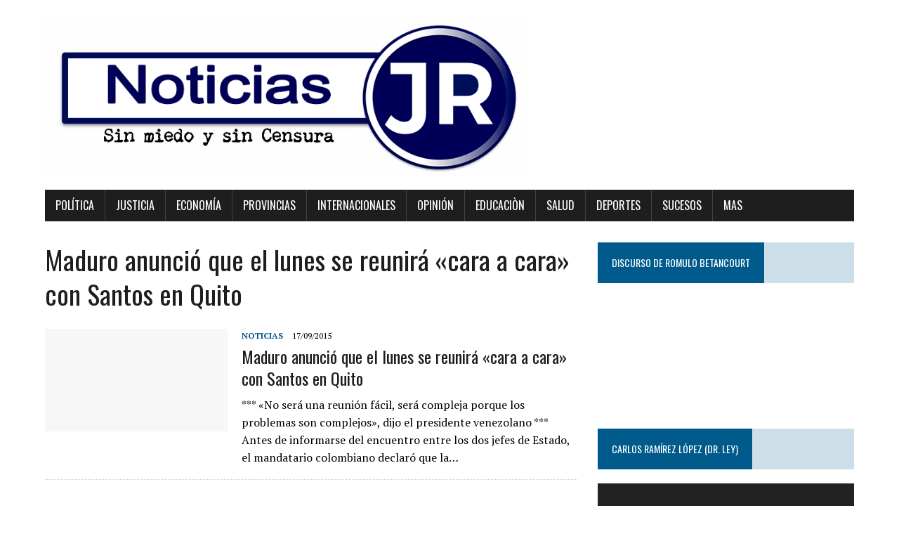

--- FILE ---
content_type: text/html; charset=UTF-8
request_url: https://www.noticiasjr.com/tag/maduro-anuncio-que-el-lunes-se-reunira-cara-a-cara-con-santos-en-quito/
body_size: 10512
content:
<!DOCTYPE html>
<html class="no-js" lang="es">
<head>
<meta charset="UTF-8">
<meta name="viewport" content="width=device-width, initial-scale=1.0">
<link rel="profile" href="https://gmpg.org/xfn/11" />
<title>Maduro anunció que el lunes se reunirá «cara a cara» con Santos en Quito</title>
<meta name='robots' content='max-image-preview:large' />
<link rel='dns-prefetch' href='//stats.wp.com' />
<link rel='dns-prefetch' href='//fonts.googleapis.com' />
<link rel='dns-prefetch' href='//widgets.wp.com' />
<link rel='dns-prefetch' href='//s0.wp.com' />
<link rel='dns-prefetch' href='//0.gravatar.com' />
<link rel='dns-prefetch' href='//1.gravatar.com' />
<link rel='dns-prefetch' href='//2.gravatar.com' />
<link rel='preconnect' href='//i0.wp.com' />
<link rel='preconnect' href='//c0.wp.com' />
<link rel="alternate" type="application/rss+xml" title=" &raquo; Feed" href="https://www.noticiasjr.com/feed/" />
<link rel="alternate" type="application/rss+xml" title=" &raquo; Feed de los comentarios" href="https://www.noticiasjr.com/comments/feed/" />
<link rel="alternate" type="application/rss+xml" title=" &raquo; Etiqueta Maduro anunció que el lunes se reunirá &quot;cara a cara&quot; con Santos en Quito del feed" href="https://www.noticiasjr.com/tag/maduro-anuncio-que-el-lunes-se-reunira-cara-a-cara-con-santos-en-quito/feed/" />
<style id='wp-img-auto-sizes-contain-inline-css' type='text/css'>
img:is([sizes=auto i],[sizes^="auto," i]){contain-intrinsic-size:3000px 1500px}
/*# sourceURL=wp-img-auto-sizes-contain-inline-css */
</style>
<style id='wp-emoji-styles-inline-css' type='text/css'>

	img.wp-smiley, img.emoji {
		display: inline !important;
		border: none !important;
		box-shadow: none !important;
		height: 1em !important;
		width: 1em !important;
		margin: 0 0.07em !important;
		vertical-align: -0.1em !important;
		background: none !important;
		padding: 0 !important;
	}
/*# sourceURL=wp-emoji-styles-inline-css */
</style>
<style id='wp-block-library-inline-css' type='text/css'>
:root{--wp-block-synced-color:#7a00df;--wp-block-synced-color--rgb:122,0,223;--wp-bound-block-color:var(--wp-block-synced-color);--wp-editor-canvas-background:#ddd;--wp-admin-theme-color:#007cba;--wp-admin-theme-color--rgb:0,124,186;--wp-admin-theme-color-darker-10:#006ba1;--wp-admin-theme-color-darker-10--rgb:0,107,160.5;--wp-admin-theme-color-darker-20:#005a87;--wp-admin-theme-color-darker-20--rgb:0,90,135;--wp-admin-border-width-focus:2px}@media (min-resolution:192dpi){:root{--wp-admin-border-width-focus:1.5px}}.wp-element-button{cursor:pointer}:root .has-very-light-gray-background-color{background-color:#eee}:root .has-very-dark-gray-background-color{background-color:#313131}:root .has-very-light-gray-color{color:#eee}:root .has-very-dark-gray-color{color:#313131}:root .has-vivid-green-cyan-to-vivid-cyan-blue-gradient-background{background:linear-gradient(135deg,#00d084,#0693e3)}:root .has-purple-crush-gradient-background{background:linear-gradient(135deg,#34e2e4,#4721fb 50%,#ab1dfe)}:root .has-hazy-dawn-gradient-background{background:linear-gradient(135deg,#faaca8,#dad0ec)}:root .has-subdued-olive-gradient-background{background:linear-gradient(135deg,#fafae1,#67a671)}:root .has-atomic-cream-gradient-background{background:linear-gradient(135deg,#fdd79a,#004a59)}:root .has-nightshade-gradient-background{background:linear-gradient(135deg,#330968,#31cdcf)}:root .has-midnight-gradient-background{background:linear-gradient(135deg,#020381,#2874fc)}:root{--wp--preset--font-size--normal:16px;--wp--preset--font-size--huge:42px}.has-regular-font-size{font-size:1em}.has-larger-font-size{font-size:2.625em}.has-normal-font-size{font-size:var(--wp--preset--font-size--normal)}.has-huge-font-size{font-size:var(--wp--preset--font-size--huge)}.has-text-align-center{text-align:center}.has-text-align-left{text-align:left}.has-text-align-right{text-align:right}.has-fit-text{white-space:nowrap!important}#end-resizable-editor-section{display:none}.aligncenter{clear:both}.items-justified-left{justify-content:flex-start}.items-justified-center{justify-content:center}.items-justified-right{justify-content:flex-end}.items-justified-space-between{justify-content:space-between}.screen-reader-text{border:0;clip-path:inset(50%);height:1px;margin:-1px;overflow:hidden;padding:0;position:absolute;width:1px;word-wrap:normal!important}.screen-reader-text:focus{background-color:#ddd;clip-path:none;color:#444;display:block;font-size:1em;height:auto;left:5px;line-height:normal;padding:15px 23px 14px;text-decoration:none;top:5px;width:auto;z-index:100000}html :where(.has-border-color){border-style:solid}html :where([style*=border-top-color]){border-top-style:solid}html :where([style*=border-right-color]){border-right-style:solid}html :where([style*=border-bottom-color]){border-bottom-style:solid}html :where([style*=border-left-color]){border-left-style:solid}html :where([style*=border-width]){border-style:solid}html :where([style*=border-top-width]){border-top-style:solid}html :where([style*=border-right-width]){border-right-style:solid}html :where([style*=border-bottom-width]){border-bottom-style:solid}html :where([style*=border-left-width]){border-left-style:solid}html :where(img[class*=wp-image-]){height:auto;max-width:100%}:where(figure){margin:0 0 1em}html :where(.is-position-sticky){--wp-admin--admin-bar--position-offset:var(--wp-admin--admin-bar--height,0px)}@media screen and (max-width:600px){html :where(.is-position-sticky){--wp-admin--admin-bar--position-offset:0px}}

/*# sourceURL=wp-block-library-inline-css */
</style><link rel='stylesheet' id='mediaelement-css' href='https://c0.wp.com/c/6.9/wp-includes/js/mediaelement/mediaelementplayer-legacy.min.css' type='text/css' media='all' />
<link rel='stylesheet' id='wp-mediaelement-css' href='https://c0.wp.com/c/6.9/wp-includes/js/mediaelement/wp-mediaelement.min.css' type='text/css' media='all' />
<style id='global-styles-inline-css' type='text/css'>
:root{--wp--preset--aspect-ratio--square: 1;--wp--preset--aspect-ratio--4-3: 4/3;--wp--preset--aspect-ratio--3-4: 3/4;--wp--preset--aspect-ratio--3-2: 3/2;--wp--preset--aspect-ratio--2-3: 2/3;--wp--preset--aspect-ratio--16-9: 16/9;--wp--preset--aspect-ratio--9-16: 9/16;--wp--preset--color--black: #000000;--wp--preset--color--cyan-bluish-gray: #abb8c3;--wp--preset--color--white: #ffffff;--wp--preset--color--pale-pink: #f78da7;--wp--preset--color--vivid-red: #cf2e2e;--wp--preset--color--luminous-vivid-orange: #ff6900;--wp--preset--color--luminous-vivid-amber: #fcb900;--wp--preset--color--light-green-cyan: #7bdcb5;--wp--preset--color--vivid-green-cyan: #00d084;--wp--preset--color--pale-cyan-blue: #8ed1fc;--wp--preset--color--vivid-cyan-blue: #0693e3;--wp--preset--color--vivid-purple: #9b51e0;--wp--preset--gradient--vivid-cyan-blue-to-vivid-purple: linear-gradient(135deg,rgb(6,147,227) 0%,rgb(155,81,224) 100%);--wp--preset--gradient--light-green-cyan-to-vivid-green-cyan: linear-gradient(135deg,rgb(122,220,180) 0%,rgb(0,208,130) 100%);--wp--preset--gradient--luminous-vivid-amber-to-luminous-vivid-orange: linear-gradient(135deg,rgb(252,185,0) 0%,rgb(255,105,0) 100%);--wp--preset--gradient--luminous-vivid-orange-to-vivid-red: linear-gradient(135deg,rgb(255,105,0) 0%,rgb(207,46,46) 100%);--wp--preset--gradient--very-light-gray-to-cyan-bluish-gray: linear-gradient(135deg,rgb(238,238,238) 0%,rgb(169,184,195) 100%);--wp--preset--gradient--cool-to-warm-spectrum: linear-gradient(135deg,rgb(74,234,220) 0%,rgb(151,120,209) 20%,rgb(207,42,186) 40%,rgb(238,44,130) 60%,rgb(251,105,98) 80%,rgb(254,248,76) 100%);--wp--preset--gradient--blush-light-purple: linear-gradient(135deg,rgb(255,206,236) 0%,rgb(152,150,240) 100%);--wp--preset--gradient--blush-bordeaux: linear-gradient(135deg,rgb(254,205,165) 0%,rgb(254,45,45) 50%,rgb(107,0,62) 100%);--wp--preset--gradient--luminous-dusk: linear-gradient(135deg,rgb(255,203,112) 0%,rgb(199,81,192) 50%,rgb(65,88,208) 100%);--wp--preset--gradient--pale-ocean: linear-gradient(135deg,rgb(255,245,203) 0%,rgb(182,227,212) 50%,rgb(51,167,181) 100%);--wp--preset--gradient--electric-grass: linear-gradient(135deg,rgb(202,248,128) 0%,rgb(113,206,126) 100%);--wp--preset--gradient--midnight: linear-gradient(135deg,rgb(2,3,129) 0%,rgb(40,116,252) 100%);--wp--preset--font-size--small: 13px;--wp--preset--font-size--medium: 20px;--wp--preset--font-size--large: 36px;--wp--preset--font-size--x-large: 42px;--wp--preset--spacing--20: 0.44rem;--wp--preset--spacing--30: 0.67rem;--wp--preset--spacing--40: 1rem;--wp--preset--spacing--50: 1.5rem;--wp--preset--spacing--60: 2.25rem;--wp--preset--spacing--70: 3.38rem;--wp--preset--spacing--80: 5.06rem;--wp--preset--shadow--natural: 6px 6px 9px rgba(0, 0, 0, 0.2);--wp--preset--shadow--deep: 12px 12px 50px rgba(0, 0, 0, 0.4);--wp--preset--shadow--sharp: 6px 6px 0px rgba(0, 0, 0, 0.2);--wp--preset--shadow--outlined: 6px 6px 0px -3px rgb(255, 255, 255), 6px 6px rgb(0, 0, 0);--wp--preset--shadow--crisp: 6px 6px 0px rgb(0, 0, 0);}:where(.is-layout-flex){gap: 0.5em;}:where(.is-layout-grid){gap: 0.5em;}body .is-layout-flex{display: flex;}.is-layout-flex{flex-wrap: wrap;align-items: center;}.is-layout-flex > :is(*, div){margin: 0;}body .is-layout-grid{display: grid;}.is-layout-grid > :is(*, div){margin: 0;}:where(.wp-block-columns.is-layout-flex){gap: 2em;}:where(.wp-block-columns.is-layout-grid){gap: 2em;}:where(.wp-block-post-template.is-layout-flex){gap: 1.25em;}:where(.wp-block-post-template.is-layout-grid){gap: 1.25em;}.has-black-color{color: var(--wp--preset--color--black) !important;}.has-cyan-bluish-gray-color{color: var(--wp--preset--color--cyan-bluish-gray) !important;}.has-white-color{color: var(--wp--preset--color--white) !important;}.has-pale-pink-color{color: var(--wp--preset--color--pale-pink) !important;}.has-vivid-red-color{color: var(--wp--preset--color--vivid-red) !important;}.has-luminous-vivid-orange-color{color: var(--wp--preset--color--luminous-vivid-orange) !important;}.has-luminous-vivid-amber-color{color: var(--wp--preset--color--luminous-vivid-amber) !important;}.has-light-green-cyan-color{color: var(--wp--preset--color--light-green-cyan) !important;}.has-vivid-green-cyan-color{color: var(--wp--preset--color--vivid-green-cyan) !important;}.has-pale-cyan-blue-color{color: var(--wp--preset--color--pale-cyan-blue) !important;}.has-vivid-cyan-blue-color{color: var(--wp--preset--color--vivid-cyan-blue) !important;}.has-vivid-purple-color{color: var(--wp--preset--color--vivid-purple) !important;}.has-black-background-color{background-color: var(--wp--preset--color--black) !important;}.has-cyan-bluish-gray-background-color{background-color: var(--wp--preset--color--cyan-bluish-gray) !important;}.has-white-background-color{background-color: var(--wp--preset--color--white) !important;}.has-pale-pink-background-color{background-color: var(--wp--preset--color--pale-pink) !important;}.has-vivid-red-background-color{background-color: var(--wp--preset--color--vivid-red) !important;}.has-luminous-vivid-orange-background-color{background-color: var(--wp--preset--color--luminous-vivid-orange) !important;}.has-luminous-vivid-amber-background-color{background-color: var(--wp--preset--color--luminous-vivid-amber) !important;}.has-light-green-cyan-background-color{background-color: var(--wp--preset--color--light-green-cyan) !important;}.has-vivid-green-cyan-background-color{background-color: var(--wp--preset--color--vivid-green-cyan) !important;}.has-pale-cyan-blue-background-color{background-color: var(--wp--preset--color--pale-cyan-blue) !important;}.has-vivid-cyan-blue-background-color{background-color: var(--wp--preset--color--vivid-cyan-blue) !important;}.has-vivid-purple-background-color{background-color: var(--wp--preset--color--vivid-purple) !important;}.has-black-border-color{border-color: var(--wp--preset--color--black) !important;}.has-cyan-bluish-gray-border-color{border-color: var(--wp--preset--color--cyan-bluish-gray) !important;}.has-white-border-color{border-color: var(--wp--preset--color--white) !important;}.has-pale-pink-border-color{border-color: var(--wp--preset--color--pale-pink) !important;}.has-vivid-red-border-color{border-color: var(--wp--preset--color--vivid-red) !important;}.has-luminous-vivid-orange-border-color{border-color: var(--wp--preset--color--luminous-vivid-orange) !important;}.has-luminous-vivid-amber-border-color{border-color: var(--wp--preset--color--luminous-vivid-amber) !important;}.has-light-green-cyan-border-color{border-color: var(--wp--preset--color--light-green-cyan) !important;}.has-vivid-green-cyan-border-color{border-color: var(--wp--preset--color--vivid-green-cyan) !important;}.has-pale-cyan-blue-border-color{border-color: var(--wp--preset--color--pale-cyan-blue) !important;}.has-vivid-cyan-blue-border-color{border-color: var(--wp--preset--color--vivid-cyan-blue) !important;}.has-vivid-purple-border-color{border-color: var(--wp--preset--color--vivid-purple) !important;}.has-vivid-cyan-blue-to-vivid-purple-gradient-background{background: var(--wp--preset--gradient--vivid-cyan-blue-to-vivid-purple) !important;}.has-light-green-cyan-to-vivid-green-cyan-gradient-background{background: var(--wp--preset--gradient--light-green-cyan-to-vivid-green-cyan) !important;}.has-luminous-vivid-amber-to-luminous-vivid-orange-gradient-background{background: var(--wp--preset--gradient--luminous-vivid-amber-to-luminous-vivid-orange) !important;}.has-luminous-vivid-orange-to-vivid-red-gradient-background{background: var(--wp--preset--gradient--luminous-vivid-orange-to-vivid-red) !important;}.has-very-light-gray-to-cyan-bluish-gray-gradient-background{background: var(--wp--preset--gradient--very-light-gray-to-cyan-bluish-gray) !important;}.has-cool-to-warm-spectrum-gradient-background{background: var(--wp--preset--gradient--cool-to-warm-spectrum) !important;}.has-blush-light-purple-gradient-background{background: var(--wp--preset--gradient--blush-light-purple) !important;}.has-blush-bordeaux-gradient-background{background: var(--wp--preset--gradient--blush-bordeaux) !important;}.has-luminous-dusk-gradient-background{background: var(--wp--preset--gradient--luminous-dusk) !important;}.has-pale-ocean-gradient-background{background: var(--wp--preset--gradient--pale-ocean) !important;}.has-electric-grass-gradient-background{background: var(--wp--preset--gradient--electric-grass) !important;}.has-midnight-gradient-background{background: var(--wp--preset--gradient--midnight) !important;}.has-small-font-size{font-size: var(--wp--preset--font-size--small) !important;}.has-medium-font-size{font-size: var(--wp--preset--font-size--medium) !important;}.has-large-font-size{font-size: var(--wp--preset--font-size--large) !important;}.has-x-large-font-size{font-size: var(--wp--preset--font-size--x-large) !important;}
/*# sourceURL=global-styles-inline-css */
</style>

<style id='classic-theme-styles-inline-css' type='text/css'>
/*! This file is auto-generated */
.wp-block-button__link{color:#fff;background-color:#32373c;border-radius:9999px;box-shadow:none;text-decoration:none;padding:calc(.667em + 2px) calc(1.333em + 2px);font-size:1.125em}.wp-block-file__button{background:#32373c;color:#fff;text-decoration:none}
/*# sourceURL=/wp-includes/css/classic-themes.min.css */
</style>
<link rel='stylesheet' id='mh-google-fonts-css' href='https://fonts.googleapis.com/css?family=Oswald:400,700,300|PT+Serif:400,400italic,700,700italic' type='text/css' media='all' />
<link rel='stylesheet' id='mh-font-awesome-css' href='https://www.noticiasjr.com/wp-content/themes/mh-newsdesk-lite/includes/font-awesome.min.css' type='text/css' media='all' />
<link rel='stylesheet' id='mh-style-css' href='https://www.noticiasjr.com/wp-content/themes/mh-newsdesk-lite/style.css?ver=6.9' type='text/css' media='all' />
<link rel='stylesheet' id='jetpack_likes-css' href='https://c0.wp.com/p/jetpack/14.1/modules/likes/style.css' type='text/css' media='all' />
<script type="text/javascript" src="https://c0.wp.com/c/6.9/wp-includes/js/jquery/jquery.min.js" id="jquery-core-js"></script>
<script type="text/javascript" src="https://c0.wp.com/c/6.9/wp-includes/js/jquery/jquery-migrate.min.js" id="jquery-migrate-js"></script>
<script type="text/javascript" src="https://www.noticiasjr.com/wp-content/themes/mh-newsdesk-lite/js/scripts.js?ver=6.9" id="mh-scripts-js"></script>
<link rel="https://api.w.org/" href="https://www.noticiasjr.com/wp-json/" /><link rel="alternate" title="JSON" type="application/json" href="https://www.noticiasjr.com/wp-json/wp/v2/tags/4530" /><link rel="EditURI" type="application/rsd+xml" title="RSD" href="https://www.noticiasjr.com/xmlrpc.php?rsd" />
<meta name="generator" content="WordPress 6.9" />
<style>

/* CSS added by Hide Metadata Plugin */

.entry-meta .byline:before,
			.entry-header .entry-meta span.byline:before,
			.entry-meta .byline:after,
			.entry-header .entry-meta span.byline:after,
			.single .byline, .group-blog .byline,
			.entry-meta .byline,
			.entry-header .entry-meta > span.byline,
			.entry-meta .author.vcard  {
				content: '';
				display: none;
				margin: 0;
			}</style>
	<style>img#wpstats{display:none}</style>
		<!--[if lt IE 9]>
<script src="https://www.noticiasjr.com/wp-content/themes/mh-newsdesk-lite/js/css3-mediaqueries.js"></script>
<![endif]-->
<style type="text/css" id="custom-background-css">
body.custom-background { background-color: #ffffff; }
</style>
	
<!-- Jetpack Open Graph Tags -->
<meta property="og:type" content="website" />
<meta property="og:title" content="Maduro anunció que el lunes se reunirá «cara a cara» con Santos en Quito" />
<meta property="og:url" content="https://www.noticiasjr.com/tag/maduro-anuncio-que-el-lunes-se-reunira-cara-a-cara-con-santos-en-quito/" />
<meta property="og:image" content="https://i0.wp.com/www.noticiasjr.com/wp-content/uploads/2021/01/cropped-cropped-logo-1.jpeg?fit=512%2C512&#038;ssl=1" />
<meta property="og:image:width" content="512" />
<meta property="og:image:height" content="512" />
<meta property="og:image:alt" content="" />
<meta property="og:locale" content="es_LA" />

<!-- End Jetpack Open Graph Tags -->
<link rel="icon" href="https://i0.wp.com/www.noticiasjr.com/wp-content/uploads/2021/01/cropped-cropped-logo-1.jpeg?fit=32%2C32&#038;ssl=1" sizes="32x32" />
<link rel="icon" href="https://i0.wp.com/www.noticiasjr.com/wp-content/uploads/2021/01/cropped-cropped-logo-1.jpeg?fit=192%2C192&#038;ssl=1" sizes="192x192" />
<link rel="apple-touch-icon" href="https://i0.wp.com/www.noticiasjr.com/wp-content/uploads/2021/01/cropped-cropped-logo-1.jpeg?fit=180%2C180&#038;ssl=1" />
<meta name="msapplication-TileImage" content="https://i0.wp.com/www.noticiasjr.com/wp-content/uploads/2021/01/cropped-cropped-logo-1.jpeg?fit=270%2C270&#038;ssl=1" />
		<style type="text/css" id="wp-custom-css">
			.logo-wrap > img {
    width: 60% !important;
}		</style>
		</head>
<body class="archive tag tag-maduro-anuncio-que-el-lunes-se-reunira-cara-a-cara-con-santos-en-quito tag-4530 custom-background wp-theme-mh-newsdesk-lite mh-right-sb">
<div id="mh-wrapper">
<header class="mh-header">
	<div class="header-wrap mh-clearfix">
		<a href="https://www.noticiasjr.com/" title="" rel="home">
<div class="logo-wrap" role="banner">
<img src="https://www.noticiasjr.com/wp-content/uploads/2021/01/cropped-CABEZAL-PARA-LA-PAGINA.png" height="266" width="798" alt="" />
<style type="text/css" id="mh-header-css">.logo-title, .logo-tagline { color: #000159; }</style>
<div class="logo">
</div>
</div>
</a>
	</div>
	<div class="header-menu mh-clearfix">
		<nav class="main-nav mh-clearfix">
			<div class="menu-menu-principal-container"><ul id="menu-menu-principal" class="menu"><li id="menu-item-23458" class="menu-item menu-item-type-taxonomy menu-item-object-category menu-item-23458"><a href="https://www.noticiasjr.com/category/politica/">Política</a></li>
<li id="menu-item-23462" class="menu-item menu-item-type-taxonomy menu-item-object-category menu-item-23462"><a href="https://www.noticiasjr.com/category/judiciales/">Justicia</a></li>
<li id="menu-item-23461" class="menu-item menu-item-type-taxonomy menu-item-object-category menu-item-23461"><a href="https://www.noticiasjr.com/category/economia-2/">Economía</a></li>
<li id="menu-item-24395" class="menu-item menu-item-type-taxonomy menu-item-object-category menu-item-24395"><a href="https://www.noticiasjr.com/category/provincias/">Provincias</a></li>
<li id="menu-item-23459" class="menu-item menu-item-type-taxonomy menu-item-object-category menu-item-23459"><a href="https://www.noticiasjr.com/category/internacionales/">Internacionales</a></li>
<li id="menu-item-23457" class="menu-item menu-item-type-taxonomy menu-item-object-category menu-item-23457"><a href="https://www.noticiasjr.com/category/opinion/">Opinión</a></li>
<li id="menu-item-24401" class="menu-item menu-item-type-taxonomy menu-item-object-category menu-item-24401"><a href="https://www.noticiasjr.com/category/educacion/">Educaciòn</a></li>
<li id="menu-item-24402" class="menu-item menu-item-type-taxonomy menu-item-object-category menu-item-24402"><a href="https://www.noticiasjr.com/category/salud/">Salud</a></li>
<li id="menu-item-24400" class="menu-item menu-item-type-taxonomy menu-item-object-category menu-item-24400"><a href="https://www.noticiasjr.com/category/deportes/">Deportes</a></li>
<li id="menu-item-23460" class="menu-item menu-item-type-taxonomy menu-item-object-category menu-item-23460"><a href="https://www.noticiasjr.com/category/sucesos/">Sucesos</a></li>
<li id="menu-item-24396" class="menu-item menu-item-type-taxonomy menu-item-object-category menu-item-has-children menu-item-24396"><a href="https://www.noticiasjr.com/category/cronica-roja/">Mas</a>
<ul class="sub-menu">
	<li id="menu-item-24397" class="menu-item menu-item-type-taxonomy menu-item-object-category menu-item-24397"><a href="https://www.noticiasjr.com/category/comunidades/">Comunidades</a></li>
	<li id="menu-item-24398" class="menu-item menu-item-type-taxonomy menu-item-object-category menu-item-24398"><a href="https://www.noticiasjr.com/category/cronica-roja/">Cronica Roja</a></li>
	<li id="menu-item-24399" class="menu-item menu-item-type-taxonomy menu-item-object-category menu-item-24399"><a href="https://www.noticiasjr.com/category/cultura/">CULTURA</a></li>
</ul>
</li>
</ul></div>		</nav>
	</div>
</header><div class="mh-section mh-group">
	<div id="main-content" class="mh-loop"><h1 class="page-title">Maduro anunció que el lunes se reunirá «cara a cara» con Santos en Quito</h1>
<article class="content-list mh-clearfix post-8826 post type-post status-publish format-standard hentry category-noticias tag-maduro-anuncio-que-el-lunes-se-reunira-cara-a-cara-con-santos-en-quito">
	<div class="content-thumb content-list-thumb">
		<a href="https://www.noticiasjr.com/maduro-anuncio-que-el-lunes-se-reunira-cara-a-cara-con-santos-en-quito/" title="Maduro anunció que el lunes se reunirá «cara a cara» con Santos en Quito"><img src="https://www.noticiasjr.com/wp-content/themes/mh-newsdesk-lite/images/placeholder-content-list.jpg" alt="Sin imagen" /></a>
	</div>
	<header class="content-list-header">
		<p class="entry-meta">
<span class="entry-meta-cats"><a href="https://www.noticiasjr.com/category/noticias/" rel="category tag">Noticias</a></span>
<span class="entry-meta-date updated">17/09/2015</span>
</p>
		<h3 class="content-list-title"><a href="https://www.noticiasjr.com/maduro-anuncio-que-el-lunes-se-reunira-cara-a-cara-con-santos-en-quito/" title="Maduro anunció que el lunes se reunirá «cara a cara» con Santos en Quito" rel="bookmark">Maduro anunció que el lunes se reunirá «cara a cara» con Santos en Quito</a></h3>
	</header>
	<div class="content-list-excerpt">
		<p>*** «No será una reunión fácil, será compleja porque los problemas son complejos», dijo el presidente venezolano *** Antes de informarse del encuentro entre los dos jefes de Estado, el mandatario colombiano declaró que la&#8230;</p>
	</div>
</article>
<hr class="mh-separator content-list-separator">	</div>
	<aside class="mh-sidebar">
	<div id="text-10" class="sb-widget mh-clearfix widget_text"><h4 class="widget-title"><span>Discurso de ROMULO BETANCOURT</span></h4>			<div class="textwidget"><p><iframe loading="lazy" src="https://www.youtube.com/embed/I4QFJxsO6kY" frameborder="0" allowfullscreen=""></iframe></p>
</div>
		</div><div id="media_video-5" class="sb-widget mh-clearfix widget_media_video"><h4 class="widget-title"><span>Carlos Ramírez López (Dr. Ley)</span></h4><div style="width:100%;" class="wp-video"><video class="wp-video-shortcode" id="video-8826-1" preload="metadata" controls="controls"><source type="video/youtube" src="https://www.youtube.com/watch?v=i3IfRbBhCoA&#038;t=1s&#038;_=1" /><a href="https://www.youtube.com/watch?v=i3IfRbBhCoA&#038;t=1s">https://www.youtube.com/watch?v=i3IfRbBhCoA&#038;t=1s</a></video></div></div><div id="media_video-6" class="sb-widget mh-clearfix widget_media_video"><h4 class="widget-title"><span>Patricia poleo caso de joven violada</span></h4><div style="width:100%;" class="wp-video"><video class="wp-video-shortcode" id="video-8826-2" preload="metadata" controls="controls"><source type="video/youtube" src="https://www.youtube.com/watch?v=WTuHSrfXlZ0&#038;_=2" /><a href="https://www.youtube.com/watch?v=WTuHSrfXlZ0">https://www.youtube.com/watch?v=WTuHSrfXlZ0</a></video></div></div><div id="mh_newsdesk_lite_recent_posts-3" class="sb-widget mh-clearfix mh_newsdesk_lite_recent_posts"><h4 class="widget-title"><span>Notas recientes</span></h4>		<ul class="mh-rp-widget widget-list">				<li class="rp-widget-item"><a href="https://www.noticiasjr.com/46089-2/" title="Juez Elisa Josefina Jiménez Fernández deja en libertad a empresario aragueño tras brutal agresión a bebé: la impunidad sacude a la sociedad" rel="bookmark">Juez Elisa Josefina Jiménez Fernández deja en libertad a empresario aragueño tras brutal agresión a bebé: la impunidad sacude a la sociedad</a></li>				<li class="rp-widget-item"><a href="https://www.noticiasjr.com/tribunales-de-violencia-en-aragua-una-red-judicial-que-opera-a-plena-luz-del-dia/" title="TRIBUNALES DE VIOLENCIA EN ARAGUA&#8230;UNA RED JUDICIAL QUE OPERA A PLENA LUZ DEL DÍA" rel="bookmark">TRIBUNALES DE VIOLENCIA EN ARAGUA&#8230;UNA RED JUDICIAL QUE OPERA A PLENA LUZ DEL DÍA</a></li>				<li class="rp-widget-item"><a href="https://www.noticiasjr.com/exclusiva-roja-escandalo-en-los-tribunales-de-maracay-detenido-el-juez-jose-alexander-por-presunta-extorsion-junto-a-su-secretaria-y-un-alguacil/" title="EXCLUSIVA ROJA | ESCÁNDALO EN LOS TRIBUNALES DE MARACAY: DETENIDO EL JUEZ JOSÉ ALEXANDER POR PRESUNTA EXTORSIÓN JUNTO A SU SECRETARIA Y UN ALGUACIL " rel="bookmark">EXCLUSIVA ROJA | ESCÁNDALO EN LOS TRIBUNALES DE MARACAY: DETENIDO EL JUEZ JOSÉ ALEXANDER POR PRESUNTA EXTORSIÓN JUNTO A SU SECRETARIA Y UN ALGUACIL </a></li>				<li class="rp-widget-item"><a href="https://www.noticiasjr.com/46061-2/" title="IMPUNIDAD Y CORRUPCIÓN: LA JUSTICIA EN ARAGUA PROTEGE A LOS VICTIMARIOS Y SILENCIA A LAS VÍCTIMAS" rel="bookmark">IMPUNIDAD Y CORRUPCIÓN: LA JUSTICIA EN ARAGUA PROTEGE A LOS VICTIMARIOS Y SILENCIA A LAS VÍCTIMAS</a></li>				<li class="rp-widget-item"><a href="https://www.noticiasjr.com/efecto-solorzano-corrupcion-extorsion-y-terrorismo-judicial-en-el-estado-aragua/" title="«Efecto Solórzano» Corrupción, Extorsión y Terrorismo Judicial en el Estado Aragua" rel="bookmark">«Efecto Solórzano» Corrupción, Extorsión y Terrorismo Judicial en el Estado Aragua</a></li>				<li class="rp-widget-item"><a href="https://www.noticiasjr.com/terrorismo-judicial-y-corrupcion-reinando-en-el-palacio-de-injusticias-de-maracay/" title="Terrorismo Judicial y Corrupción: Reinando en el Palacio de Injusticias de Maracay" rel="bookmark">Terrorismo Judicial y Corrupción: Reinando en el Palacio de Injusticias de Maracay</a></li>				<li class="rp-widget-item"><a href="https://www.noticiasjr.com/jean-antiba-abdel-dice-haber-pagado-20-000-dolares-al-juez-jose-alexander-infante-y-al-coordinador-de-tribunales-de-violencia-del-estado-aragua-alfonso-caraballo-para-no-ser-condenado/" title="Jean Antiba Abdel dice haber pagado 20.000 dólares al Juez Jose Alexander Infante y al Coordinador de tribunales de Violencia del Estado Aragua Alfonso Caraballo para no ser condenado" rel="bookmark">Jean Antiba Abdel dice haber pagado 20.000 dólares al Juez Jose Alexander Infante y al Coordinador de tribunales de Violencia del Estado Aragua Alfonso Caraballo para no ser condenado</a></li>				<li class="rp-widget-item"><a href="https://www.noticiasjr.com/militares-y-jueces-tras-las-sombras-de-la-justicia/" title="MILITARES Y JUECES TRAS LAS SOMBRAS DE LA JUSTICIA" rel="bookmark">MILITARES Y JUECES TRAS LAS SOMBRAS DE LA JUSTICIA</a></li>				<li class="rp-widget-item"><a href="https://www.noticiasjr.com/escandalo-periodista-imputada-por-estafa-carla-carrera-ortiz-en-la-mira-de-la-justicia/" title="¡Escándalo! Periodista Imputada por Estafa: Carla Carrera Ortiz en la Mira de la Justicia" rel="bookmark">¡Escándalo! Periodista Imputada por Estafa: Carla Carrera Ortiz en la Mira de la Justicia</a></li>				<li class="rp-widget-item"><a href="https://www.noticiasjr.com/hallan-el-cuerpo-sin-vida-del-dr-uber-vera-en-la-autopista-de-palo-negro/" title="Hallan el Cuerpo sin vida del Dr. Uber Vera en la Autopista Regional del Centro" rel="bookmark">Hallan el Cuerpo sin vida del Dr. Uber Vera en la Autopista Regional del Centro</a></li>		</ul></div></aside></div>
</div>
<footer class="mh-footer">
	<div class="wrapper-inner">
		<p class="copyright">Copyright 2026 | MH Newsdesk Lite por <a href="https://www.mhthemes.com/" rel="nofollow">MH Themes</a></p>
	</div>
</footer>
<script type="speculationrules">
{"prefetch":[{"source":"document","where":{"and":[{"href_matches":"/*"},{"not":{"href_matches":["/wp-*.php","/wp-admin/*","/wp-content/uploads/*","/wp-content/*","/wp-content/plugins/*","/wp-content/themes/mh-newsdesk-lite/*","/*\\?(.+)"]}},{"not":{"selector_matches":"a[rel~=\"nofollow\"]"}},{"not":{"selector_matches":".no-prefetch, .no-prefetch a"}}]},"eagerness":"conservative"}]}
</script>
<script type="text/javascript" src="https://stats.wp.com/e-202603.js" id="jetpack-stats-js" data-wp-strategy="defer"></script>
<script type="text/javascript" id="jetpack-stats-js-after">
/* <![CDATA[ */
_stq = window._stq || [];
_stq.push([ "view", JSON.parse("{\"v\":\"ext\",\"blog\":\"116503613\",\"post\":\"0\",\"tz\":\"-4\",\"srv\":\"www.noticiasjr.com\",\"j\":\"1:14.1\"}") ]);
_stq.push([ "clickTrackerInit", "116503613", "0" ]);
//# sourceURL=jetpack-stats-js-after
/* ]]> */
</script>
<script type="text/javascript" id="mediaelement-core-js-before">
/* <![CDATA[ */
var mejsL10n = {"language":"es","strings":{"mejs.download-file":"Descargar archivo","mejs.install-flash":"Est\u00e1s usando un navegador que no tiene Flash activo o instalado. Por favor, activa el componente del reproductor Flash o descarga la \u00faltima versi\u00f3n desde https://get.adobe.com/flashplayer/","mejs.fullscreen":"Pantalla completa","mejs.play":"Reproducir","mejs.pause":"Pausa","mejs.time-slider":"Control de tiempo","mejs.time-help-text":"Usa las teclas de direcci\u00f3n izquierda/derecha para avanzar un segundo y las flechas arriba/abajo para avanzar diez segundos.","mejs.live-broadcast":"Transmisi\u00f3n en vivo","mejs.volume-help-text":"Utiliza las teclas de flecha arriba/abajo para aumentar o disminuir el volumen.","mejs.unmute":"Activar el sonido","mejs.mute":"Silenciar","mejs.volume-slider":"Control de volumen","mejs.video-player":"Reproductor de video","mejs.audio-player":"Reproductor de audio","mejs.captions-subtitles":"Pies de foto / Subt\u00edtulos","mejs.captions-chapters":"Cap\u00edtulos","mejs.none":"Ninguna","mejs.afrikaans":"Afrik\u00e1ans","mejs.albanian":"Albano","mejs.arabic":"\u00c1rabe","mejs.belarusian":"Bielorruso","mejs.bulgarian":"B\u00falgaro","mejs.catalan":"Catal\u00e1n","mejs.chinese":"Chino","mejs.chinese-simplified":"Chino (Simplificado)","mejs.chinese-traditional":"Chino (Tradicional)","mejs.croatian":"Croata","mejs.czech":"Checo","mejs.danish":"Dan\u00e9s","mejs.dutch":"Holand\u00e9s","mejs.english":"Ingl\u00e9s","mejs.estonian":"Estonio","mejs.filipino":"Filipino","mejs.finnish":"Fin\u00e9s","mejs.french":"Franc\u00e9s","mejs.galician":"Gallego","mejs.german":"Alem\u00e1n","mejs.greek":"Griego","mejs.haitian-creole":"Creole haitiano","mejs.hebrew":"Hebreo","mejs.hindi":"Indio","mejs.hungarian":"H\u00fangaro","mejs.icelandic":"Island\u00e9s","mejs.indonesian":"Indonesio","mejs.irish":"Irland\u00e9s","mejs.italian":"Italiano","mejs.japanese":"Japon\u00e9s","mejs.korean":"Coreano","mejs.latvian":"Let\u00f3n","mejs.lithuanian":"Lituano","mejs.macedonian":"Macedonio","mejs.malay":"Malayo","mejs.maltese":"Malt\u00e9s","mejs.norwegian":"Noruego","mejs.persian":"Persa","mejs.polish":"Polaco","mejs.portuguese":"Portugu\u00e9s","mejs.romanian":"Rumano","mejs.russian":"Ruso","mejs.serbian":"Serbio","mejs.slovak":"Eslovaco","mejs.slovenian":"Esloveno","mejs.spanish":"Espa\u00f1ol","mejs.swahili":"Swahili","mejs.swedish":"Sueco","mejs.tagalog":"Tagalo","mejs.thai":"Tailand\u00e9s","mejs.turkish":"Turco","mejs.ukrainian":"Ukraniano","mejs.vietnamese":"Vietnamita","mejs.welsh":"Gal\u00e9s","mejs.yiddish":"Yiddish"}};
//# sourceURL=mediaelement-core-js-before
/* ]]> */
</script>
<script type="text/javascript" src="https://c0.wp.com/c/6.9/wp-includes/js/mediaelement/mediaelement-and-player.min.js" id="mediaelement-core-js"></script>
<script type="text/javascript" src="https://c0.wp.com/c/6.9/wp-includes/js/mediaelement/mediaelement-migrate.min.js" id="mediaelement-migrate-js"></script>
<script type="text/javascript" id="mediaelement-js-extra">
/* <![CDATA[ */
var _wpmejsSettings = {"pluginPath":"/wp-includes/js/mediaelement/","classPrefix":"mejs-","stretching":"responsive","audioShortcodeLibrary":"mediaelement","videoShortcodeLibrary":"mediaelement"};
//# sourceURL=mediaelement-js-extra
/* ]]> */
</script>
<script type="text/javascript" src="https://c0.wp.com/c/6.9/wp-includes/js/mediaelement/wp-mediaelement.min.js" id="wp-mediaelement-js"></script>
<script type="text/javascript" src="https://c0.wp.com/c/6.9/wp-includes/js/mediaelement/renderers/vimeo.min.js" id="mediaelement-vimeo-js"></script>
<script id="wp-emoji-settings" type="application/json">
{"baseUrl":"https://s.w.org/images/core/emoji/17.0.2/72x72/","ext":".png","svgUrl":"https://s.w.org/images/core/emoji/17.0.2/svg/","svgExt":".svg","source":{"concatemoji":"https://www.noticiasjr.com/wp-includes/js/wp-emoji-release.min.js?ver=6.9"}}
</script>
<script type="module">
/* <![CDATA[ */
/*! This file is auto-generated */
const a=JSON.parse(document.getElementById("wp-emoji-settings").textContent),o=(window._wpemojiSettings=a,"wpEmojiSettingsSupports"),s=["flag","emoji"];function i(e){try{var t={supportTests:e,timestamp:(new Date).valueOf()};sessionStorage.setItem(o,JSON.stringify(t))}catch(e){}}function c(e,t,n){e.clearRect(0,0,e.canvas.width,e.canvas.height),e.fillText(t,0,0);t=new Uint32Array(e.getImageData(0,0,e.canvas.width,e.canvas.height).data);e.clearRect(0,0,e.canvas.width,e.canvas.height),e.fillText(n,0,0);const a=new Uint32Array(e.getImageData(0,0,e.canvas.width,e.canvas.height).data);return t.every((e,t)=>e===a[t])}function p(e,t){e.clearRect(0,0,e.canvas.width,e.canvas.height),e.fillText(t,0,0);var n=e.getImageData(16,16,1,1);for(let e=0;e<n.data.length;e++)if(0!==n.data[e])return!1;return!0}function u(e,t,n,a){switch(t){case"flag":return n(e,"\ud83c\udff3\ufe0f\u200d\u26a7\ufe0f","\ud83c\udff3\ufe0f\u200b\u26a7\ufe0f")?!1:!n(e,"\ud83c\udde8\ud83c\uddf6","\ud83c\udde8\u200b\ud83c\uddf6")&&!n(e,"\ud83c\udff4\udb40\udc67\udb40\udc62\udb40\udc65\udb40\udc6e\udb40\udc67\udb40\udc7f","\ud83c\udff4\u200b\udb40\udc67\u200b\udb40\udc62\u200b\udb40\udc65\u200b\udb40\udc6e\u200b\udb40\udc67\u200b\udb40\udc7f");case"emoji":return!a(e,"\ud83e\u1fac8")}return!1}function f(e,t,n,a){let r;const o=(r="undefined"!=typeof WorkerGlobalScope&&self instanceof WorkerGlobalScope?new OffscreenCanvas(300,150):document.createElement("canvas")).getContext("2d",{willReadFrequently:!0}),s=(o.textBaseline="top",o.font="600 32px Arial",{});return e.forEach(e=>{s[e]=t(o,e,n,a)}),s}function r(e){var t=document.createElement("script");t.src=e,t.defer=!0,document.head.appendChild(t)}a.supports={everything:!0,everythingExceptFlag:!0},new Promise(t=>{let n=function(){try{var e=JSON.parse(sessionStorage.getItem(o));if("object"==typeof e&&"number"==typeof e.timestamp&&(new Date).valueOf()<e.timestamp+604800&&"object"==typeof e.supportTests)return e.supportTests}catch(e){}return null}();if(!n){if("undefined"!=typeof Worker&&"undefined"!=typeof OffscreenCanvas&&"undefined"!=typeof URL&&URL.createObjectURL&&"undefined"!=typeof Blob)try{var e="postMessage("+f.toString()+"("+[JSON.stringify(s),u.toString(),c.toString(),p.toString()].join(",")+"));",a=new Blob([e],{type:"text/javascript"});const r=new Worker(URL.createObjectURL(a),{name:"wpTestEmojiSupports"});return void(r.onmessage=e=>{i(n=e.data),r.terminate(),t(n)})}catch(e){}i(n=f(s,u,c,p))}t(n)}).then(e=>{for(const n in e)a.supports[n]=e[n],a.supports.everything=a.supports.everything&&a.supports[n],"flag"!==n&&(a.supports.everythingExceptFlag=a.supports.everythingExceptFlag&&a.supports[n]);var t;a.supports.everythingExceptFlag=a.supports.everythingExceptFlag&&!a.supports.flag,a.supports.everything||((t=a.source||{}).concatemoji?r(t.concatemoji):t.wpemoji&&t.twemoji&&(r(t.twemoji),r(t.wpemoji)))});
//# sourceURL=https://www.noticiasjr.com/wp-includes/js/wp-emoji-loader.min.js
/* ]]> */
</script>
<script defer src="https://static.cloudflareinsights.com/beacon.min.js/vcd15cbe7772f49c399c6a5babf22c1241717689176015" integrity="sha512-ZpsOmlRQV6y907TI0dKBHq9Md29nnaEIPlkf84rnaERnq6zvWvPUqr2ft8M1aS28oN72PdrCzSjY4U6VaAw1EQ==" data-cf-beacon='{"version":"2024.11.0","token":"6f74b5822efc486a893b09d258967edd","r":1,"server_timing":{"name":{"cfCacheStatus":true,"cfEdge":true,"cfExtPri":true,"cfL4":true,"cfOrigin":true,"cfSpeedBrain":true},"location_startswith":null}}' crossorigin="anonymous"></script>
</body>
<script>'undefined'=== typeof _trfq || (window._trfq = []);'undefined'=== typeof _trfd && (window._trfd=[]),_trfd.push({'tccl.baseHost':'secureserver.net'},{'ap':'cpsh-oh'},{'server':'p3plzcpnl446376'},{'dcenter':'p3'},{'cp_id':'7509671'},{'cp_cache':''},{'cp_cl':'8'}) // Monitoring performance to make your website faster. If you want to opt-out, please contact web hosting support.</script><script src='https://img1.wsimg.com/traffic-assets/js/tccl.min.js'></script></html>